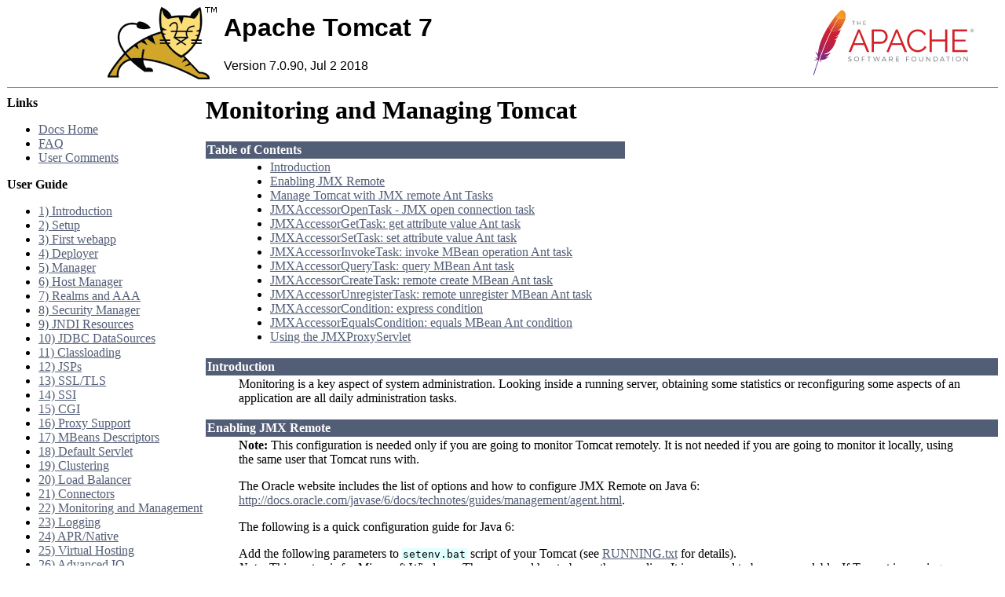

--- FILE ---
content_type: text/html
request_url: https://covidsteroid2.ctu.dk/docs/monitoring.html
body_size: 46123
content:
<html><head><META http-equiv="Content-Type" content="text/html; charset=iso-8859-1"><title>Apache Tomcat 7 (7.0.90) - Monitoring and Managing Tomcat</title><style type="text/css" media="print">
    .noPrint {display: none;}
    td#mainBody {width: 100%;}
</style><style type="text/css">
code {background-color:rgb(224,255,255);padding:0 0.1em;}
code.attributeName, code.propertyName {background-color:transparent;}


table {
  border-collapse: collapse;
  text-align: left;
}
table *:not(table) {
  /* Prevent border-collapsing for table child elements like <div> */
  border-collapse: separate;
}

th {
  text-align: left;
}


div.codeBox pre code, code.attributeName, code.propertyName, code.noHighlight, .noHighlight code {
  background-color: transparent;
}
div.codeBox {
  overflow: auto;
  margin: 1em 0;
}
div.codeBox pre {
  margin: 0;
  padding: 4px;
  border: 1px solid #999;
  border-radius: 5px;
  background-color: #eff8ff;
  display: table; /* To prevent <pre>s from taking the complete available width. */
  /*
  When it is officially supported, use the following CSS instead of display: table
  to prevent big <pre>s from exceeding the browser window:
  max-width: available;
  width: min-content;
  */
}

div.codeBox pre.wrap {
  white-space: pre-wrap;
}


table.defaultTable tr, table.detail-table tr {
    border: 1px solid #CCC;
}

table.defaultTable tr:nth-child(even), table.detail-table tr:nth-child(even) {
    background-color: #FAFBFF;
}

table.defaultTable tr:nth-child(odd), table.detail-table tr:nth-child(odd) {
    background-color: #EEEFFF;
}

table.defaultTable th, table.detail-table th {
  background-color: #88b;
  color: #fff;
}

table.defaultTable th, table.defaultTable td, table.detail-table th, table.detail-table td {
  padding: 5px 8px;
}


p.notice {
    border: 1px solid rgb(255, 0, 0);
    background-color: rgb(238, 238, 238);
    color: rgb(0, 51, 102);
    padding: 0.5em;
    margin: 1em 2em 1em 1em;
}
</style></head><body bgcolor="#ffffff" text="#000000" link="#525D76" alink="#525D76" vlink="#525D76"><table border="0" width="100%" cellspacing="0"><!--PAGE HEADER--><tr><td><!--PROJECT LOGO--><a href="https://tomcat.apache.org/"><img src="./images/tomcat.gif" align="right" alt="
      The Apache Tomcat Servlet/JSP Container
    " border="0"></a></td><td><h1><font face="arial,helvetica,sanserif">Apache Tomcat 7</font></h1><font face="arial,helvetica,sanserif">Version 7.0.90, Jul 2 2018</font></td><td><!--APACHE LOGO--><a href="http://www.apache.org/"><img src="./images/asf-logo.svg" align="right" alt="Apache Logo" border="0" style="width: 266px;height: 83px;"></a></td></tr></table><table border="0" width="100%" cellspacing="4"><!--HEADER SEPARATOR--><tr><td colspan="2"><hr noshade size="1"></td></tr><tr><!--LEFT SIDE NAVIGATION--><td width="20%" valign="top" nowrap class="noPrint"><p><strong>Links</strong></p><ul><li><a href="index.html">Docs Home</a></li><li><a href="https://wiki.apache.org/tomcat/FAQ">FAQ</a></li><li><a href="#comments_section">User Comments</a></li></ul><p><strong>User Guide</strong></p><ul><li><a href="introduction.html">1) Introduction</a></li><li><a href="setup.html">2) Setup</a></li><li><a href="appdev/index.html">3) First webapp</a></li><li><a href="deployer-howto.html">4) Deployer</a></li><li><a href="manager-howto.html">5) Manager</a></li><li><a href="host-manager-howto.html">6) Host Manager</a></li><li><a href="realm-howto.html">7) Realms and AAA</a></li><li><a href="security-manager-howto.html">8) Security Manager</a></li><li><a href="jndi-resources-howto.html">9) JNDI Resources</a></li><li><a href="jndi-datasource-examples-howto.html">10) JDBC DataSources</a></li><li><a href="class-loader-howto.html">11) Classloading</a></li><li><a href="jasper-howto.html">12) JSPs</a></li><li><a href="ssl-howto.html">13) SSL/TLS</a></li><li><a href="ssi-howto.html">14) SSI</a></li><li><a href="cgi-howto.html">15) CGI</a></li><li><a href="proxy-howto.html">16) Proxy Support</a></li><li><a href="mbeans-descriptors-howto.html">17) MBeans Descriptors</a></li><li><a href="default-servlet.html">18) Default Servlet</a></li><li><a href="cluster-howto.html">19) Clustering</a></li><li><a href="balancer-howto.html">20) Load Balancer</a></li><li><a href="connectors.html">21) Connectors</a></li><li><a href="monitoring.html">22) Monitoring and Management</a></li><li><a href="logging.html">23) Logging</a></li><li><a href="apr.html">24) APR/Native</a></li><li><a href="virtual-hosting-howto.html">25) Virtual Hosting</a></li><li><a href="aio.html">26) Advanced IO</a></li><li><a href="extras.html">27) Additional Components</a></li><li><a href="maven-jars.html">28) Mavenized</a></li><li><a href="security-howto.html">29) Security Considerations</a></li><li><a href="windows-service-howto.html">30) Windows Service</a></li><li><a href="windows-auth-howto.html">31) Windows Authentication</a></li><li><a href="jdbc-pool.html">32) Tomcat's JDBC Pool</a></li><li><a href="web-socket-howto.html">33) WebSocket</a></li></ul><p><strong>Reference</strong></p><ul><li><a href="RELEASE-NOTES.txt">Release Notes</a></li><li><a href="config/index.html">Configuration</a></li><li><a href="api/index.html">Tomcat Javadocs</a></li><li><a href="servletapi/index.html">Servlet Javadocs</a></li><li><a href="jspapi/index.html">JSP 2.2 Javadocs</a></li><li><a href="elapi/index.html">EL 2.2 Javadocs</a></li><li><a href="websocketapi/index.html">WebSocket 1.1 Javadocs</a></li><li><a href="https://tomcat.apache.org/connectors-doc/">JK 1.2 Documentation</a></li></ul><p><strong>Apache Tomcat Development</strong></p><ul><li><a href="building.html">Building</a></li><li><a href="changelog.html">Changelog</a></li><li><a href="https://wiki.apache.org/tomcat/TomcatVersions">Status</a></li><li><a href="developers.html">Developers</a></li><li><a href="architecture/index.html">Architecture</a></li><li><a href="funcspecs/index.html">Functional Specs.</a></li><li><a href="tribes/introduction.html">Tribes</a></li></ul></td><!--RIGHT SIDE MAIN BODY--><td width="80%" valign="top" align="left" id="mainBody"><h1>Monitoring and Managing Tomcat</h1><table border="0" cellspacing="0" cellpadding="2"><tr><td bgcolor="#525D76"><font color="#ffffff" face="arial,helvetica.sanserif"><a name="Table of Contents"><!--()--></a><a name="Table_of_Contents"><strong>Table of Contents</strong></a></font></td></tr><tr><td><blockquote>
<ul><li><a href="#Introduction">Introduction</a></li><li><a href="#Enabling_JMX_Remote">Enabling JMX Remote</a></li><li><a href="#Manage_Tomcat_with_JMX_remote_Ant_Tasks">Manage Tomcat with JMX remote Ant Tasks</a></li><li><a href="#JMXAccessorOpenTask_-_JMX_open_connection_task">JMXAccessorOpenTask - JMX open connection task</a></li><li><a href="#JMXAccessorGetTask:__get_attribute_value_Ant_task">JMXAccessorGetTask:  get attribute value Ant task</a></li><li><a href="#JMXAccessorSetTask:__set_attribute_value_Ant_task">JMXAccessorSetTask:  set attribute value Ant task</a></li><li><a href="#JMXAccessorInvokeTask:__invoke_MBean_operation_Ant_task">JMXAccessorInvokeTask:  invoke MBean operation Ant task</a></li><li><a href="#JMXAccessorQueryTask:__query_MBean_Ant_task">JMXAccessorQueryTask:  query MBean Ant task</a></li><li><a href="#JMXAccessorCreateTask:__remote_create_MBean_Ant_task">JMXAccessorCreateTask:  remote create MBean Ant task</a></li><li><a href="#JMXAccessorUnregisterTask:__remote_unregister_MBean_Ant_task">JMXAccessorUnregisterTask:  remote unregister MBean Ant task</a></li><li><a href="#JMXAccessorCondition:__express_condition">JMXAccessorCondition:  express condition</a></li><li><a href="#JMXAccessorEqualsCondition:__equals_MBean_Ant_condition">JMXAccessorEqualsCondition:  equals MBean Ant condition</a></li><li><a href="#Using_the_JMXProxyServlet">Using the JMXProxyServlet</a></li></ul>
</blockquote></td></tr></table><table border="0" cellspacing="0" cellpadding="2"><tr><td bgcolor="#525D76"><font color="#ffffff" face="arial,helvetica.sanserif"><a name="Introduction"><strong>Introduction</strong></a></font></td></tr><tr><td><blockquote>

  <p>Monitoring is a key aspect of system administration. Looking inside a
     running server, obtaining some statistics or reconfiguring some aspects of
     an application are all daily administration tasks.</p>

  </blockquote></td></tr></table><table border="0" cellspacing="0" cellpadding="2"><tr><td bgcolor="#525D76"><font color="#ffffff" face="arial,helvetica.sanserif"><a name="Enabling JMX Remote"><!--()--></a><a name="Enabling_JMX_Remote"><strong>Enabling JMX Remote</strong></a></font></td></tr><tr><td><blockquote>

    <p><strong>Note:</strong> This configuration is needed only if you are
    going to monitor Tomcat remotely. It is not needed if you are going
    to monitor it locally, using the same user that Tomcat runs with.</p>

    <p>The Oracle website includes the list of options and how to configure
    JMX Remote on Java 6:
        <a href="http://docs.oracle.com/javase/6/docs/technotes/guides/management/agent.html">
        http://docs.oracle.com/javase/6/docs/technotes/guides/management/agent.html</a>.
    </p>
    <p>The following is a quick configuration guide for Java 6:</p>
    <p>Add the following parameters to <code>setenv.bat</code> script of your
    Tomcat (see <a href="RUNNING.txt">RUNNING.txt</a> for details).<br>
    <em>Note:</em> This syntax is for Microsoft Windows. The command has
    to be on the same line. It is wrapped to be more readable. If Tomcat is
    running as a Windows service, use its configuration dialog to set
    java options for the service.
    For un*xes remove <code>"set "</code> from beginning of the line.
    </p>
<div class="codeBox"><pre><code>
set CATALINA_OPTS=-Dcom.sun.management.jmxremote
  -Dcom.sun.management.jmxremote.port=%my.jmx.port%
  -Dcom.sun.management.jmxremote.ssl=false
  -Dcom.sun.management.jmxremote.authenticate=false
</code></pre></div>

    <ol>
    <li>If you require authorization, add and change this:
<div class="codeBox"><pre><code>
  -Dcom.sun.management.jmxremote.authenticate=true
  -Dcom.sun.management.jmxremote.password.file=../conf/jmxremote.password
  -Dcom.sun.management.jmxremote.access.file=../conf/jmxremote.access
</code></pre></div>
    </li>
    <li>edit the access authorization file <em>$CATALINA_BASE/conf/jmxremote.access</em>:
<div class="codeBox"><pre><code>
monitorRole readonly
controlRole readwrite
</code></pre></div>
    </li>
    <li>edit the password file <em>$CATALINA_BASE/conf/jmxremote.password</em>:
<div class="codeBox"><pre><code>
monitorRole tomcat
controlRole tomcat
</code></pre></div>
    <b>Tip</b>: The password file should be read-only and only accessible by the
    operating system user Tomcat is running as.
    </li>
    </ol>
    <p><strong>Note:</strong> The JSR 160 JMX-Adaptor opens a second data channel
    on a random port. That is a problem when you have a local firewall installed.
    To fix it, configure a <code>JmxRemoteLifecycleListener</code>, as described
    in <a href="config/listeners.html">listeners</a> documentation.
    </p>

  </blockquote></td></tr></table><table border="0" cellspacing="0" cellpadding="2"><tr><td bgcolor="#525D76"><font color="#ffffff" face="arial,helvetica.sanserif"><a name="Manage Tomcat with JMX remote Ant Tasks"><!--()--></a><a name="Manage_Tomcat_with_JMX_remote_Ant_Tasks"><strong>Manage Tomcat with JMX remote Ant Tasks</strong></a></font></td></tr><tr><td><blockquote>
   <p>To simplify JMX usage with Ant 1.6.x, a set of tasks is provided that may
   be used with antlib.</p>
   <p><b>antlib</b>: Copy your catalina-ant.jar from $CATALINA_HOME/lib to $ANT_HOME/lib.</p>
   <p>The following example shows the JMX Accessor usage:<br>
   <em>Note:</em> The <code>name</code> attribute value was wrapped here to be
   more readable. It has to be all on the same line, without spaces.</p>
   <table border="1">
   <tr><td><pre>
&lt;project name="Catalina Ant JMX"
      xmlns:jmx="antlib:org.apache.catalina.ant.jmx"
      default="state"
      basedir="."&gt;
  &lt;property name="jmx.server.name" value="localhost" /&gt;
  &lt;property name="jmx.server.port" value="9012" /&gt;
  &lt;property name="cluster.server.address" value="192.168.1.75" /&gt;
  &lt;property name="cluster.server.port" value="9025" /&gt;

  &lt;target name="state" description="Show JMX Cluster state"&gt;
    &lt;jmx:open
      host="${jmx.server.name}"
      port="${jmx.server.port}"
      username="controlRole"
      password="tomcat"/&gt;
    &lt;jmx:get
      name=
"Catalina:type=IDataSender,host=localhost,
senderAddress=${cluster.server.address},senderPort=${cluster.server.port}"
      attribute="connected"
      resultproperty="IDataSender.backup.connected"
      echo="false"
    /&gt;
    &lt;jmx:get
      name="Catalina:type=ClusterSender,host=localhost"
      attribute="senderObjectNames"
      resultproperty="senderObjectNames"
      echo="false"
    /&gt;
    &lt;!-- get current maxActiveSession from ClusterTest application
       echo it to Ant output and store at
       property &lt;em&gt;clustertest.maxActiveSessions.orginal&lt;/em&gt;
    --&gt;
    &lt;jmx:get
      name="Catalina:type=Manager,context=/ClusterTest,host=localhost"
      attribute="maxActiveSessions"
      resultproperty="clustertest.maxActiveSessions.orginal"
      echo="true"
    /&gt;
    &lt;!-- set maxActiveSession to 100
    --&gt;
    &lt;jmx:set
      name="Catalina:type=Manager,context=/ClusterTest,host=localhost"
      attribute="maxActiveSessions"
      value="100"
      type="int"
    /&gt;
    &lt;!-- get all sessions and split result as delimiter &lt;em&gt;SPACE&lt;/em&gt; for easy
       access all session ids directly with Ant property sessions.[0..n].
    --&gt;
    &lt;jmx:invoke
      name="Catalina:type=Manager,context=/ClusterTest,host=localhost"
      operation="listSessionIds"
      resultproperty="sessions"
      echo="false"
      delimiter=" "
    /&gt;
    &lt;!-- Access session attribute &lt;em&gt;Hello&lt;/em&gt; from first session.
    --&gt;
    &lt;jmx:invoke
      name="Catalina:type=Manager,context=/ClusterTest,host=localhost"
      operation="getSessionAttribute"
      resultproperty="Hello"
      echo="false"
    &gt;
      &lt;arg value="${sessions.0}"/&gt;
      &lt;arg value="Hello"/&gt;
    &lt;/jmx:invoke&gt;
    &lt;!-- Query for all application manager.of the server from all hosts
       and bind all attributes from all found manager MBeans.
    --&gt;
    &lt;jmx:query
      name="Catalina:type=Manager,*"
      resultproperty="manager"
      echo="true"
      attributebinding="true"
    /&gt;
    &lt;!-- echo the create properties --&gt;
&lt;echo&gt;
senderObjectNames: ${senderObjectNames.0}
IDataSender.backup.connected: ${IDataSender.backup.connected}
session: ${sessions.0}
manager.length: ${manager.length}
manager.0.name: ${manager.0.name}
manager.1.name: ${manager.1.name}
hello: ${Hello}
manager.ClusterTest.0.name: ${manager.ClusterTest.0.name}
manager.ClusterTest.0.activeSessions: ${manager.ClusterTest.0.activeSessions}
manager.ClusterTest.0.counterSend_EVT_SESSION_EXPIRED:
 ${manager.ClusterTest.0.counterSend_EVT_SESSION_EXPIRED}
manager.ClusterTest.0.counterSend_EVT_GET_ALL_SESSIONS:
 ${manager.ClusterTest.0.counterSend_EVT_GET_ALL_SESSIONS}
&lt;/echo&gt;

  &lt;/target&gt;

&lt;/project&gt;
</pre>
   </td></tr>
</table>
   <p><b>import:</b> Import the JMX Accessor Project with
   <em>&lt;import file="${CATALINA.HOME}/bin/catalina-tasks.xml" /&gt;</em> and
   reference the tasks with <em>jmxOpen</em>, <em>jmxSet</em>, <em>jmxGet</em>,
   <em>jmxQuery</em>, <em>jmxInvoke</em>, <em>jmxEquals</em> and <em>jmxCondition</em>.</p>

  </blockquote></td></tr></table><table border="0" cellspacing="0" cellpadding="2"><tr><td bgcolor="#525D76"><font color="#ffffff" face="arial,helvetica.sanserif"><a name="JMXAccessorOpenTask - JMX open connection task"><!--()--></a><a name="JMXAccessorOpenTask_-_JMX_open_connection_task"><strong>JMXAccessorOpenTask - JMX open connection task</strong></a></font></td></tr><tr><td><blockquote>
<p>
List of Attributes<br>
<table border="1" cellpadding="5">

  <tr>
    <th align="center" bgcolor="aqua">Attribute</th>
    <th align="center" bgcolor="aqua">Description</th>
    <th align="center" bgcolor="aqua">Default value</th>
  </tr>

  <tr>
    <td>url</td>
    <td>Set JMX connection URL - <em>service:jmx:rmi:///jndi/rmi://localhost:8050/jmxrmi</em>
    </td>
    <td></td>
  </tr>

  <tr>
    <td>host</td>
    <td>Set the host, shortcut the very long URL syntax.
    </td>
    <td><code>localhost</code></td>
  </tr>

  <tr>
    <td>port</td>
    <td>Set the remote connection port
    </td>
    <td><code>8050</code></td>
  </tr>

  <tr>
    <td>username</td>
    <td>remote JMX connection user name.
    </td>
    <td></td>
  </tr>

  <tr>
    <td>password</td>
    <td>remote JMX connection password.
    </td>
    <td></td>
  </tr>

  <tr>
    <td>ref</td>
    <td>Name of the internal connection reference. With this attribute you can
        configure more the one connection inside the same Ant project.
    </td>
    <td><code>jmx.server</code></td>
  </tr>

  <tr>
    <td>echo</td>
    <td>Echo the command usage (for access analysis or debugging)
    </td>
    <td><code>false</code></td>
  </tr>

  <tr>
    <td>if</td>
    <td>Only execute if a property of the given name <b>exists</b> in the current project.
    </td>
    <td></td>
  </tr>

  <tr>
    <td>unless</td>
    <td>Only execute if a property of the given name <b>not exists</b> in the current project.
    </td>
    <td></td>
  </tr>

</table>
</p>
<p>
Example to open a new JMX connection<br>
<div class="codeBox"><pre><code>
  &lt;jmx:open
    host="${jmx.server.name}"
    port="${jmx.server.port}"
  /&gt;
</code></pre></div>
</p>
<p>
Example to open a JMX connection from URL, with authorization and
store at other reference <br>
<div class="codeBox"><pre><code>
  &lt;jmx:open
    url="service:jmx:rmi:///jndi/rmi://localhost:9024/jmxrmi"
    ref="jmx.server.9024"
    username="controlRole"
    password="tomcat"
  /&gt;
</code></pre></div>
</p>

<p>
Example to open a JMX connection from URL, with authorization and
store at other reference, but only when property <em>jmx.if</em> exists and
<em>jmx.unless</em> not exists<br>
<div class="codeBox"><pre><code>
  &lt;jmx:open
    url="service:jmx:rmi:///jndi/rmi://localhost:9024/jmxrmi"
    ref="jmx.server.9024"
    username="controlRole"
    password="tomcat"
    if="jmx.if"
    unless="jmx.unless"
  /&gt;
</code></pre></div>
</p>
<p><b>Note</b>: All properties from <em>jmxOpen</em> task also exists at all
other tasks and conditions.
</p>

</blockquote></td></tr></table><table border="0" cellspacing="0" cellpadding="2"><tr><td bgcolor="#525D76"><font color="#ffffff" face="arial,helvetica.sanserif"><a name="JMXAccessorGetTask:  get attribute value Ant task"><!--()--></a><a name="JMXAccessorGetTask:__get_attribute_value_Ant_task"><strong>JMXAccessorGetTask:  get attribute value Ant task</strong></a></font></td></tr><tr><td><blockquote>
<p>
List of Attributes<br>
<table border="1" cellpadding="5">

  <tr>
    <th align="center" bgcolor="aqua">Attribute</th>
    <th align="center" bgcolor="aqua">Description</th>
    <th align="center" bgcolor="aqua">Default value</th>
  </tr>

  <tr>
    <td>name</td>
    <td>Full qualified JMX ObjectName -- <em>Catalina:type=Server</em>
    </td>
    <td></td>
  </tr>

  <tr>
    <td>attribute</td>
    <td>Existing MBean attribute (see Tomcat MBean description above)
    </td>
    <td></td>
  </tr>

  <tr>
    <td>ref</td>
    <td>JMX Connection reference
    </td>
    <td><code>jmx.server</code></td>
  </tr>

  <tr>
    <td>echo</td>
    <td>Echo command usage (access and result)
    </td>
    <td><code>false</code></td>
  </tr>

  <tr>
    <td>resultproperty</td>
    <td>Save result at this project property
    </td>
    <td></td>
  </tr>

  <tr>
    <td>delimiter</td>
    <td>Split result with delimiter (java.util.StringTokenizer)
        and use resultproperty as prefix to store tokens.
    </td>
    <td></td>
  </tr>

  <tr>
    <td>separatearrayresults</td>
    <td>When return value is an array, save result as property list
    (<em>$resultproperty.[0..N]</em> and <em>$resultproperty.length</em>)
    </td>
    <td><code>true</code></td>
  </tr>

</table>
</p>
<p>
Example to get remote MBean attribute from default JMX connection <br>
<div class="codeBox"><pre><code>
  &lt;jmx:get
    name="Catalina:type=Manager,context=/servlets-examples,host=localhost"
    attribute="maxActiveSessions"
    resultproperty="servlets-examples.maxActiveSessions"
  /&gt;
</code></pre></div>
</p>
<p>
Example to get and result array and split it at separate properties<br>
<div class="codeBox"><pre><code>
  &lt;jmx:get
      name="Catalina:type=ClusterSender,host=localhost"
      attribute="senderObjectNames"
      resultproperty="senderObjectNames"
  /&gt;
</code></pre></div>
Access the senderObjectNames properties with:
<div class="codeBox"><pre><code>
  ${senderObjectNames.length} give the number of returned sender list.
  ${senderObjectNames.[0..N]} found all sender object names
</code></pre></div>
</p>

<p>
Example to get IDataSender attribute connected only when cluster is configured.<br>
<em>Note:</em> The <code>name</code> attribute value was wrapped here to be
more readable. It has to be all on the same line, without spaces.
</p>
<div class="codeBox"><pre><code>
  &lt;jmx:query
    failonerror="false"
    name="Catalina:type=Cluster,host=${tomcat.application.host}"
    resultproperty="cluster"
  /&gt;
  &lt;jmx:get
    name=
"Catalina:type=IDataSender,host=${tomcat.application.host},
senderAddress=${cluster.backup.address},senderPort=${cluster.backup.port}"
    attribute="connected"
    resultproperty="datasender.connected"
    if="cluster.0.name" /&gt;
</code></pre></div>

</blockquote></td></tr></table><table border="0" cellspacing="0" cellpadding="2"><tr><td bgcolor="#525D76"><font color="#ffffff" face="arial,helvetica.sanserif"><a name="JMXAccessorSetTask:  set attribute value Ant task"><!--()--></a><a name="JMXAccessorSetTask:__set_attribute_value_Ant_task"><strong>JMXAccessorSetTask:  set attribute value Ant task</strong></a></font></td></tr><tr><td><blockquote>
<p>
List of Attributes<br>
<table border="1" cellpadding="5">

  <tr>
    <th align="center" bgcolor="aqua">Attribute</th>
    <th align="center" bgcolor="aqua">Description</th>
    <th align="center" bgcolor="aqua">Default value</th>
  </tr>

  <tr>
    <td>name</td>
    <td>Full qualified JMX ObjectName -- <em>Catalina:type=Server</em>
    </td>
    <td></td>
  </tr>

  <tr>
    <td>attribute</td>
    <td>Existing MBean attribute (see Tomcat MBean description above)
    </td>
    <td></td>
  </tr>

  <tr>
    <td>value</td>
    <td>value that set to attribute
    </td>
    <td></td>
  </tr>

  <tr>
    <td>type</td>
    <td>type of the attribute.
    </td>
    <td>java.lang.String</td>
  </tr>

  <tr>
    <td>ref</td>
    <td>JMX Connection reference
    </td>
    <td><code>jmx.server</code></td>
  </tr>

  <tr>
    <td>echo</td>
    <td>Echo command usage (access and result)
    </td>
    <td><code>false</code></td>
  </tr>

</table>
</p>
<p>
Example to set remote MBean attribute value<br>
<div class="codeBox"><pre><code>
  &lt;jmx:set
    name="Catalina:type=Manager,context=/servlets-examples,host=localhost"
    attribute="maxActiveSessions"
    value="500"
    type="int"
  /&gt;
</code></pre></div>
</p>

</blockquote></td></tr></table><table border="0" cellspacing="0" cellpadding="2"><tr><td bgcolor="#525D76"><font color="#ffffff" face="arial,helvetica.sanserif"><a name="JMXAccessorInvokeTask:  invoke MBean operation Ant task"><!--()--></a><a name="JMXAccessorInvokeTask:__invoke_MBean_operation_Ant_task"><strong>JMXAccessorInvokeTask:  invoke MBean operation Ant task</strong></a></font></td></tr><tr><td><blockquote>
<p>
List of Attributes<br>
<table border="1" cellpadding="5">

  <tr>
    <th align="center" bgcolor="aqua">Attribute</th>
    <th align="center" bgcolor="aqua">Description</th>
    <th align="center" bgcolor="aqua">Default value</th>
  </tr>

  <tr>
    <td>name</td>
    <td>Full qualified JMX ObjectName -- <em>Catalina:type=Server</em>
    </td>
    <td></td>
  </tr>

  <tr>
    <td>operation</td>
    <td>Existing MBean operation (see Tomcat
        <a href="funcspecs/fs-admin-opers.html">funcspecs/fs-admin-opers.html</a>).
    </td>
    <td></td>
  </tr>

  <tr>
    <td>ref</td>
    <td>JMX Connection reference
    </td>
    <td><code>jmx.server</code></td>
  </tr>

  <tr>
    <td>echo</td>
    <td>Echo command usage (access and result)
    </td>
    <td><code>false</code></td>
  </tr>

  <tr>
    <td>resultproperty</td>
    <td>Save result at this project property
    </td>
    <td></td>
  </tr>

  <tr>
    <td>delimiter</td>
    <td>Split result with delimiter (java.util.StringTokenizer)
        and use resultproperty as prefix to store tokens.
    </td>
    <td></td>
  </tr>

  <tr>
    <td>separatearrayresults</td>
    <td>When return value is an array, save result as property list
    (<em>$resultproperty.[0..N]</em> and <em>$resultproperty.length</em>)
    </td>
    <td><code>true</code></td>
  </tr>

</table>
</p>
<p>
stop an application <br>
<div class="codeBox"><pre><code>
  &lt;jmx:invoke
    name="Catalina:type=Manager,context=/servlets-examples,host=localhost"
    operation="stop"/&gt;
</code></pre></div>
Now you can find the sessionid at <em>${sessions.[0..N}</em> properties and access the count
with ${sessions.length} property.
</p>
<p>
Example to get all sessionids <br>
<div class="codeBox"><pre><code>
  &lt;jmx:invoke
    name="Catalina:type=Manager,context=/servlets-examples,host=localhost"
    operation="listSessionIds"
    resultproperty="sessions"
    delimiter=" "
  /&gt;
</code></pre></div>
Now you can find the sessionid at <em>${sessions.[0..N}</em> properties and access the count
with ${sessions.length} property.
</p>
<p>
Example to get remote MBean session attribute from session ${sessionid.0}<br>
<div class="codeBox"><pre><code>
  &lt;jmx:invoke
    name="Catalina:type=Manager,context=/ClusterTest,host=localhost"
    operation="getSessionAttribute"
    resultproperty="hello"&gt;
     &lt;arg value="${sessionid.0}"/&gt;
     &lt;arg value="Hello" /&gt;
  &lt;/jmx:invoke&gt;
</code></pre></div>
</p>
<p>
Example to create a new access logger valve at vhost <em>localhost</em>
<div class="codeBox"><pre><code>
 &lt;jmx:invoke
         name="Catalina:type=MBeanFactory"
         operation="createAccessLoggerValve"
         resultproperty="accessLoggerObjectName"
 &gt;
     &lt;arg value="Catalina:type=Host,host=localhost"/&gt;
 &lt;/jmx:invoke&gt;
</code></pre></div>
Now you can find new MBean with name stored at <em>${accessLoggerObjectName}</em>
property.
</p>

</blockquote></td></tr></table><table border="0" cellspacing="0" cellpadding="2"><tr><td bgcolor="#525D76"><font color="#ffffff" face="arial,helvetica.sanserif"><a name="JMXAccessorQueryTask:  query MBean Ant task"><!--()--></a><a name="JMXAccessorQueryTask:__query_MBean_Ant_task"><strong>JMXAccessorQueryTask:  query MBean Ant task</strong></a></font></td></tr><tr><td><blockquote>
<p>
List of Attributes<br>
<table border="1" cellpadding="5">

  <tr>
    <th align="center" bgcolor="aqua">Attribute</th>
    <th align="center" bgcolor="aqua">Description</th>
    <th align="center" bgcolor="aqua">Default value</th>
  </tr>

  <tr>
    <td>name</td>
    <td>JMX  ObjectName query string -- <em>Catalina:type=Manager,*</em>
    </td>
    <td></td>
  </tr>

  <tr>
    <td>ref</td>
    <td>JMX Connection reference
    </td>
    <td><code>jmx.server</code></td>
  </tr>

  <tr>
    <td>echo</td>
    <td>Echo command usage (access and result)
    </td>
    <td><code>false</code></td>
  </tr>

  <tr>
    <td>resultproperty</td>
    <td>Prefix project property name to all founded MBeans (<em>mbeans.[0..N].objectname</em>)
    </td>
    <td></td>
  </tr>

  <tr>
    <td>attributebinding</td>
    <td>bind ALL MBean attributes in addition to <em>name</em>
    </td>
    <td><code>false</code></td>
  </tr>

  <tr>
    <td>delimiter</td>
    <td>Split result with delimiter (java.util.StringTokenizer)
        and use resultproperty as prefix to store tokens.
    </td>
    <td></td>
  </tr>

  <tr>
    <td>separatearrayresults</td>
    <td>When return value is an array, save result as property list
    (<em>$resultproperty.[0..N]</em> and <em>$resultproperty.length</em>)
    </td>
    <td><code>true</code></td>
  </tr>

</table>
</p>
<p>
Get all Manager ObjectNames from all services and Hosts <br>
<div class="codeBox"><pre><code>
  &lt;jmx:query
    name="Catalina:type=Manager,*
    resultproperty="manager" /&gt;
</code></pre></div>
Now you can find the Session Manager at <em>${manager.[0..N].name}</em>
properties and access the result object counter with ${manager.length} property.
</p>
<p>
Example to get the Manager from <em>servlet-examples</em> application an bind all MBean properties<br>
<div class="codeBox"><pre><code>
  &lt;jmx:query
    name="Catalina:type=Manager,context=/servlet-examples,host=localhost*"
    attributebinding="true"
    resultproperty="manager.servletExamples" /&gt;
</code></pre></div>
Now you can find the manager at <em>${manager.servletExamples.0.name}</em> property
and can access all properties from this manager with <em>${manager.servletExamples.0.[manager attribute names]</em>}.
The result object counter from MBeans is stored ad ${manager.length} property.
</p>

<p>
Example to get all MBeans from a server and store inside an external XML property file<br>
<div class="codeBox"><pre><code>
&lt;project name="jmx.query"
            xmlns:jmx="antlib:org.apache.catalina.ant.jmx"
            default="query-all" basedir="."&gt;
&lt;property name="jmx.host" value="localhost"/&gt;
&lt;property name="jmx.port" value="8050"/&gt;
&lt;property name="jmx.username" value="controlRole"/&gt;
&lt;property name="jmx.password" value="tomcat"/&gt;

&lt;target name="query-all" description="Query all MBeans of a server"&gt;
  &lt;!-- Configure connection --&gt;
  &lt;jmx:open
    host="${jmx.host}"
    port="${jmx.port}"
    ref="jmx.server"
    username="${jmx.username}"
    password="${jmx.password}"/&gt;

  &lt;!-- Query MBean list --&gt;
  &lt;jmx:query
    name="*:*"
    resultproperty="mbeans"
    attributebinding="false"/&gt;

  &lt;echoproperties
    destfile="mbeans.properties"
    prefix="mbeans."
    format="xml"/&gt;

  &lt;!-- Print results --&gt;
  &lt;echo message=
    "Number of MBeans in server ${jmx.host}:${jmx.port} is ${mbeans.length}"/&gt;
&lt;/target&gt;
&lt;/project&gt;
</code></pre></div>
Now you can find all MBeans inside the file <em>mbeans.properties</em>.
</p>

</blockquote></td></tr></table><table border="0" cellspacing="0" cellpadding="2"><tr><td bgcolor="#525D76"><font color="#ffffff" face="arial,helvetica.sanserif"><a name="JMXAccessorCreateTask:  remote create MBean Ant task"><!--()--></a><a name="JMXAccessorCreateTask:__remote_create_MBean_Ant_task"><strong>JMXAccessorCreateTask:  remote create MBean Ant task</strong></a></font></td></tr><tr><td><blockquote>
<p>
List of Attributes<br>
<table border="1" cellpadding="5">

  <tr>
    <th align="center" bgcolor="aqua">Attribute</th>
    <th align="center" bgcolor="aqua">Description</th>
    <th align="center" bgcolor="aqua">Default value</th>
  </tr>

  <tr>
    <td>name</td>
    <td>Full qualified JMX ObjectName -- <em>Catalina:type=MBeanFactory</em>
    </td>
    <td></td>
  </tr>

  <tr>
    <td>className</td>
    <td>Existing MBean full qualified class name (see Tomcat MBean description above)
    </td>
    <td></td>
  </tr>

  <tr>
    <td>classLoader</td>
    <td>ObjectName of server or web application classloader <br>
    ( <em>Catalina:type=ServerClassLoader,name=[server,common,shared]</em> or<br>
     <em>Catalina:type=WebappClassLoader,context=/myapps,host=localhost</em>)
    </td>
    <td></td>
  </tr>

  <tr>
    <td>ref</td>
    <td>JMX Connection reference
    </td>
    <td><code>jmx.server</code></td>
  </tr>

  <tr>
    <td>echo</td>
    <td>Echo command usage (access and result)
    </td>
    <td><code>false</code></td>
  </tr>

</table>
</p>
<p>
Example to create remote MBean<br>
<div class="codeBox"><pre><code>
  &lt;jmx:create
    ref="${jmx.reference}"
    name="Catalina:type=MBeanFactory"
    className="org.apache.commons.modeler.BaseModelMBean"
    classLoader="Catalina:type=ServerClassLoader,name=server"&gt;
    &lt;arg value="org.apache.catalina.mbeans.MBeanFactory" /&gt;
  &lt;/jmx:create&gt;
</code></pre></div>
</p>
<p>
    <b>Warning</b>: Many Tomcat MBeans can't be linked to their parent once<br>
    created. The Valve, Cluster and Realm MBeans are not automatically<br>
    connected with their parent. Use the <em>MBeanFactory</em> create<br>
    operation instead.
</p>

</blockquote></td></tr></table><table border="0" cellspacing="0" cellpadding="2"><tr><td bgcolor="#525D76"><font color="#ffffff" face="arial,helvetica.sanserif"><a name="JMXAccessorUnregisterTask:  remote unregister MBean Ant task"><!--()--></a><a name="JMXAccessorUnregisterTask:__remote_unregister_MBean_Ant_task"><strong>JMXAccessorUnregisterTask:  remote unregister MBean Ant task</strong></a></font></td></tr><tr><td><blockquote>
<p>
List of Attributes<br>
<table border="1" cellpadding="5">

  <tr>
    <th align="center" bgcolor="aqua">Attribute</th>
    <th align="center" bgcolor="aqua">Description</th>
    <th align="center" bgcolor="aqua">Default value</th>
  </tr>

  <tr>
    <td>name</td>
    <td>Full qualified JMX ObjectName -- <em>Catalina:type=MBeanFactory</em>
    </td>
    <td></td>
  </tr>

  <tr>
    <td>ref</td>
    <td>JMX Connection reference
    </td>
    <td><code>jmx.server</code></td>
  </tr>

  <tr>
    <td>echo</td>
    <td>Echo command usage (access and result)
    </td>
    <td><code>false</code></td>
  </tr>

</table>
</p>
<p>
Example to unregister remote MBean<br>
<div class="codeBox"><pre><code>
  &lt;jmx:unregister
    name="Catalina:type=MBeanFactory"
  /&gt;
</code></pre></div>
</p>
<p>
    <b>Warning</b>: A lot of Tomcat MBeans can't be unregister.<br>
    The MBeans are not unlinked from their parent. Use <em>MBeanFactory</em><br>
    remove operation instead.
</p>

</blockquote></td></tr></table><table border="0" cellspacing="0" cellpadding="2"><tr><td bgcolor="#525D76"><font color="#ffffff" face="arial,helvetica.sanserif"><a name="JMXAccessorCondition:  express condition"><!--()--></a><a name="JMXAccessorCondition:__express_condition"><strong>JMXAccessorCondition:  express condition</strong></a></font></td></tr><tr><td><blockquote>
<p>
List of Attributes<br>
<table border="1" cellpadding="5">

  <tr>
    <th align="center" bgcolor="aqua">Attribute</th>
    <th align="center" bgcolor="aqua">Description</th>
    <th align="center" bgcolor="aqua">Default value</th>
  </tr>

 <tr>
    <td>url</td>
    <td>Set JMX connection URL - <em>service:jmx:rmi:///jndi/rmi://localhost:8050/jmxrmi</em>
    </td>
    <td></td>
  </tr>

  <tr>
    <td>host</td>
    <td>Set the host, shortcut the very long URL syntax.
    </td>
    <td><code>localhost</code></td>
  </tr>

  <tr>
    <td>port</td>
    <td>Set the remote connection port
    </td>
    <td><code>8050</code></td>
  </tr>

  <tr>
    <td>username</td>
    <td>remote JMX connection user name.
    </td>
    <td></td>
  </tr>

  <tr>
    <td>password</td>
    <td>remote JMX connection password.
    </td>
    <td></td>
  </tr>

  <tr>
    <td>ref</td>
    <td>Name of the internal connection reference. With this attribute you can
        configure more the one connection inside the same Ant project.
    </td>
    <td><code>jmx.server</code></td>
  </tr>

  <tr>
    <td>name</td>
    <td>Full qualified JMX ObjectName -- <em>Catalina:type=Server</em>
    </td>
    <td></td>
  </tr>

  <tr>
    <td>echo</td>
    <td>Echo condition usage (access and result)
    </td>
    <td><code>false</code></td>
  </tr>

  <tr>
    <td>if</td>
    <td>Only execute if a property of the given name <b>exists</b> in the current project.
    </td>
    <td></td>
  </tr>

  <tr>
    <td>unless</td>
    <td>Only execute if a property of the given name <b>not exists</b> in the current project.
    </td>
    <td></td>
  </tr>

  <tr>
    <td>value (required)</td>
    <td>Second arg for operation
    </td>
    <td></td>
  </tr>

  <tr>
    <td>type</td>
    <td>Value type to express operation (support <em>long</em> and <em>double</em>)
    </td>
    <td><code>long</code></td>
  </tr>

  <tr>
    <td>operation</td>
    <td> express one
    <ul>
    <li>==  equals</li>
    <li>!=  not equals</li>
    <li>&gt; greater than (&amp;gt;)</li>
    <li>&gt;= greater than or equals (&amp;gt;=)</li>
    <li>&lt; lesser than (&amp;lt;)</li>
    <li>&lt;= lesser than or equals (&amp;lt;=)</li>
    </ul>
    </td>
    <td><code>==</code></td>
  </tr>

</table>
</p>
<p>
Wait for server connection and that cluster backup node is accessable<br>
<div class="codeBox"><pre><code>
&lt;target name="wait"&gt;
  &lt;waitfor maxwait="${maxwait}" maxwaitunit="second" timeoutproperty="server.timeout" &gt;
    &lt;and&gt;
      &lt;socket server="${server.name}" port="${server.port}"/&gt;
      &lt;http url="${url}"/&gt;
      &lt;jmx:condition
        operation="=="
        host="localhost"
        port="9014"
        username="controlRole"
        password="tomcat"
        name=
"Catalina:type=IDataSender,host=localhost,senderAddress=192.168.111.1,senderPort=9025"
        attribute="connected"
        value="true"
      /&gt;
    &lt;/and&gt;
  &lt;/waitfor&gt;
  &lt;fail if="server.timeout" message="Server ${url} don't answer inside ${maxwait} sec" /&gt;
  &lt;echo message="Server ${url} alive" /&gt;
&lt;/target&gt;
</code></pre></div>
</p>

</blockquote></td></tr></table><table border="0" cellspacing="0" cellpadding="2"><tr><td bgcolor="#525D76"><font color="#ffffff" face="arial,helvetica.sanserif"><a name="JMXAccessorEqualsCondition:  equals MBean Ant condition"><!--()--></a><a name="JMXAccessorEqualsCondition:__equals_MBean_Ant_condition"><strong>JMXAccessorEqualsCondition:  equals MBean Ant condition</strong></a></font></td></tr><tr><td><blockquote>
<p>
List of Attributes<br>
<table border="1" cellpadding="5">

  <tr>
    <th align="center" bgcolor="aqua">Attribute</th>
    <th align="center" bgcolor="aqua">Description</th>
    <th align="center" bgcolor="aqua">Default value</th>
  </tr>

 <tr>
    <td>url</td>
    <td>Set JMX connection URL - <em>service:jmx:rmi:///jndi/rmi://localhost:8050/jmxrmi</em>
    </td>
    <td></td>
  </tr>

  <tr>
    <td>host</td>
    <td>Set the host, shortcut the very long URL syntax.
    </td>
    <td><code>localhost</code></td>
  </tr>

  <tr>
    <td>port</td>
    <td>Set the remote connection port
    </td>
    <td><code>8050</code></td>
  </tr>

  <tr>
    <td>username</td>
    <td>remote JMX connection user name.
    </td>
    <td></td>
  </tr>

  <tr>
    <td>password</td>
    <td>remote JMX connection password.
    </td>
    <td></td>
  </tr>

  <tr>
    <td>ref</td>
    <td>Name of the internal connection reference. With this attribute you can
        configure more the one connection inside the same Ant project.
    </td>
    <td><code>jmx.server</code></td>
  </tr>

  <tr>
    <td>name</td>
    <td>Full qualified JMX ObjectName -- <em>Catalina:type=Server</em>
    </td>
    <td></td>
  </tr>


  <tr>
    <td>echo</td>
    <td>Echo condition usage (access and result)
    </td>
    <td><code>false</code></td>
  </tr>

</table>
</p>
<p>
Wait for server connection and that cluster backup node is accessible<br>
<div class="codeBox"><pre><code>
&lt;target name="wait"&gt;
  &lt;waitfor maxwait="${maxwait}" maxwaitunit="second" timeoutproperty="server.timeout" &gt;
    &lt;and&gt;
      &lt;socket server="${server.name}" port="${server.port}"/&gt;
      &lt;http url="${url}"/&gt;
      &lt;jmx:equals
        host="localhost"
        port="9014"
        username="controlRole"
        password="tomcat"
        name=
"Catalina:type=IDataSender,host=localhost,senderAddress=192.168.111.1,senderPort=9025"
        attribute="connected"
        value="true"
      /&gt;
    &lt;/and&gt;
  &lt;/waitfor&gt;
  &lt;fail if="server.timeout" message="Server ${url} don't answer inside ${maxwait} sec" /&gt;
  &lt;echo message="Server ${url} alive" /&gt;
&lt;/target&gt;
</code></pre></div>
</p>

</blockquote></td></tr></table><table border="0" cellspacing="0" cellpadding="2"><tr><td bgcolor="#525D76"><font color="#ffffff" face="arial,helvetica.sanserif"><a name="Using the JMXProxyServlet"><!--()--></a><a name="Using_the_JMXProxyServlet"><strong>Using the JMXProxyServlet</strong></a></font></td></tr><tr><td><blockquote>

    <p>
      Tomcat offers an alternative to using remote (or even local) JMX
      connections while still giving you access to everything JMX has to offer:
      Tomcat's
      <a href="api/org/apache/catalina/manager/JMXProxyServlet.html">JMXProxyServlet</a>.
    </p>
    
    <p>
      The JMXProxyServlet allows a client to issue JMX queries via an HTTP
      interface. This technique offers the following advantages over using
      JMX directly from a client program:
    </p>

    <ul>
      <li>You don't have to launch a full JVM and make a remote JMX connection
      just to ask for one small piece of data from a running server</li>
      <li>You don't have to know how to work with JMX connections</li>
      <li>You don't need any of the complex configuration covered in the rest
      of this page</li>
      <li>Your client program does not have to be written in Java</li>
    </ul>

    <p>
      A perfect example of JMX overkill can be seen in the case of popular
      server-monitoring software such as Nagios or Icinga: if you want to
      monitor 10 items via JMX, you will have to launch 10 JVMs, make 10 JMX
      connections, and then shut them all down every few minutes. With the
      JMXProxyServlet, you can make 10 HTTP connections and be done with it.
    </p>
    
    <p>
      You can find out more information about the JMXProxyServlet in the
      documentation for the 
      <a href="manager-howto.html#Using_the_JMX_Proxy_Servlet">Tomcat
      manager</a>.
    </p>
  </blockquote></td></tr></table></td></tr><tr class="noPrint"><td width="20%" valign="top" nowrap class="noPrint"></td><td width="80%" valign="top" align="left"><table border="0" cellspacing="0" cellpadding="2"><tr><td bgcolor="#525D76"><font color="#ffffff" face="arial,helvetica.sanserif"><a name="comments_section" id="comments_section"><strong>Comments</strong></a></font></td></tr><tr><td><blockquote><p class="notice"><strong>Notice: </strong>This comments section collects your suggestions
              on improving documentation for Apache Tomcat.<br><br>
              If you have trouble and need help, read
              <a href="http://tomcat.apache.org/findhelp.html">Find Help</a> page
              and ask your question on the tomcat-users
              <a href="http://tomcat.apache.org/lists.html">mailing list</a>.
              Do not ask such questions here. This is not a Q&amp;A section.<br><br>
              The Apache Comments System is explained <a href="./comments.html">here</a>.
              Comments may be removed by our moderators if they are either
              implemented or considered invalid/off-topic.</p><script type="text/javascript"><!--//--><![CDATA[//><!--
              var comments_shortname = 'tomcat';
              var comments_identifier = 'http://tomcat.apache.org/tomcat-7.0-doc/monitoring.html';
              (function(w, d) {
                  if (w.location.hostname.toLowerCase() == "tomcat.apache.org") {
                      d.write('<div id="comments_thread"><\/div>');
                      var s = d.createElement('script');
                      s.type = 'text/javascript';
                      s.async = true;
                      s.src = 'https://comments.apache.org/show_comments.lua?site=' + comments_shortname + '&page=' + comments_identifier;
                      (d.getElementsByTagName('head')[0] || d.getElementsByTagName('body')[0]).appendChild(s);
                  }
                  else {
                      d.write('<div id="comments_thread"><strong>Comments are disabled for this page at the moment.<\/strong><\/div>');
                  }
              })(window, document);
              //--><!]]></script></blockquote></td></tr></table></td></tr><!--FOOTER SEPARATOR--><tr><td colspan="2"><hr noshade size="1"></td></tr><!--PAGE FOOTER--><tr><td colspan="2"><div align="center"><font color="#525D76" size="-1"><em>
        Copyright &copy; 1999-2018, Apache Software Foundation
        </em></font></div></td></tr></table></body></html>